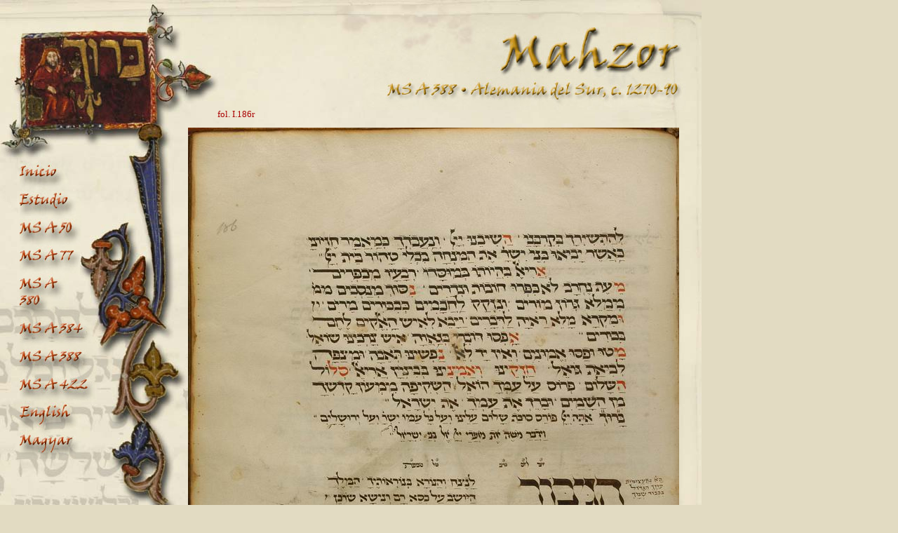

--- FILE ---
content_type: text/html
request_url: http://kaufmann.mtak.hu/es/ms388a/ms388a-186r.htm
body_size: 1886
content:
<link rel="shortcut icon" href="../../favicon.ico">
<link rel="stylesheet" type="text/css" href="../../kaufmann.css">

<html>

<STYLE TYPE="text/css">
 <!--
  .alap   { position: absolute; left: 0px; top: 0px }
  .text   { position: absolute; left: 130px; top: 270px }
  .ax  { position: absolute; left: 345px; top: 270px; color: lightgrey; font-size: 120px }
 -->
 </STYLE>

<head>
<meta http-equiv="Content-Type" content="text/html; charset=windows-1252">
<title>Dávid Kaufmann y su colección</title>
<script>function large() {
window.open("../ms388a-large/ms388a-186r-large.htm","","menubar=no,scrollbars=yes,toolbar=no,resizable=yes,location=no,status=no,directories=no,width=900,height=500");
  }</script>
<SCRIPT language="JavaScript">
<!--

  if (document.images)
   {
     pic1on= new Image(70,44);
     pic1on.src="../../img/mn-inicio2.jpg";
     pic1off= new Image(70,44);
     pic1off.src="../../img/mn-inicio1.jpg";

     pic2on= new Image(88,39);
     pic2on.src="../../img/mn-estudio2.jpg";
     pic2off= new Image(88,39);
     pic2off.src="../../img/mn-estudio1.jpg";

     pic3on= new Image(88,37);
     pic3on.src="../../img/mn-msa50-2.jpg";
     pic3off= new Image(88,37);
     pic3off.src="../../img/mn-msa50-1.jpg";

     pic4on= new Image(86,41);
     pic4on.src="../../img/mn-msa77-2.jpg";
     pic4off= new Image(86,41);
     pic4off.src="../../img/mn-msa77-1.jpg";

     pic5on= new Image(70,60);
     pic5on.src="../../img/mn-msa384-2.jpg";
     pic5off= new Image(70,60);
     pic5off.src="../../img/mn-msa384-1.jpg";

     pic6on= new Image(108,42);
     pic6on.src="../../img/mn-msa388-2.jpg";
     pic6off= new Image(108,42);
     pic6off.src="../../img/mn-msa388-1.jpg";

     pic7on= new Image(110,40);
     pic7on.src="../../img/mn-msa422-2.jpg";
     pic7off= new Image(110,40);
     pic7off.src="../../img/mn-msa422-1.jpg";

     pic8on= new Image(88,44);
     pic8on.src="../../img/mn-english2.jpg";
     pic8off= new Image(88,44);
     pic8off.src="../../img/mn-english1.jpg";

     pic9on= new Image(88,41);
     pic9on.src="../../img/mn-magyar2.jpg";
     pic9off= new Image(88,41);
     pic9off.src="../../img/mn-magyar1.jpg";

     pic10on= new Image(461,118);
     pic10on.src="../../img/mn-mahzor388-es-2.jpg";
     pic10off= new Image(461,118);
     pic10off.src="../../img/mn-mahzor388-es-1.jpg";

     pic11on= new Image(19,24);
     pic11on.src="../../img/mn-bal-77-2.jpg";
     pic11off= new Image(19,24);
     pic11off.src="../../img/mn-bal-77-1.jpg";

     pic12on= new Image(23,24);
     pic12on.src="../../img/mn-fel-77-2.jpg";
     pic12off= new Image(23,24);
     pic12off.src="../../img/mn-fel-77-1.jpg";

     pic13on= new Image(17,24);
     pic13on.src="../../img/mn-jobb-77-2.jpg";
     pic13off= new Image(17,24);
     pic13off.src="../../img/mn-jobb-77-1.jpg";

     pic25on= new Image(70,60);
     pic25on.src="../../img/mn-msa380-2.jpg";
     pic25off= new Image(70,60);
     pic25off.src="../../img/mn-msa380-1.jpg";

   }

function lightup(imgName)

 {
   if (document.images)
    {
      imgOn=eval(imgName + "on.src");
      document[imgName].src= imgOn;
    }
 }

function turnoff(imgName)
 {
   if (document.images)
    {
      imgOff=eval(imgName + "off.src");
      document[imgName].src= imgOff;
    }
 }

//-->
</SCRIPT></head>

<body bgcolor=#DBD4B8>

<p>
&nbsp;</p>

<DIV CLASS=alap>
<img border="0" src="../../img/kaufmannmsalap1.jpg">
</DIV>

<DIV CLASS=alap2 style="position: absolute; left: 0px; top: 1134px">
<img border="0" src="../../img/kaufmannmsalap2.jpg">
</DIV>

<DIV class=kep style="position: absolute; left: 268px; top: 182px">
<a href="javascript:large()">
<img border="0" src="../../img/ms388a-700/ms388a-186r.jpg"></a>
</DIV>

<DIV class=mn1 style="position: absolute; left: 310px; top: 155px" width="700" align="center">
<span class="red">fol. I.186r &nbsp;&nbsp;&nbsp;&nbsp;</span></DIV>


<DIV class=mn1 style="position: absolute; left: 28px; top: 230px">
<A href="../../index-es.html" onMouseover="lightup('pic1')" onMouseout="turnoff('pic1')">
<IMG SRC="../../img/mn-inicio1.jpg" name="pic1" width="70" height="44" border="0"></A></DIV>

<DIV class=mn1 style="position: absolute; left: 28px; top: 273px">
<A href="../study01.htm" onMouseover="lightup('pic2')" onMouseout="turnoff('pic2')">
<IMG SRC="../../img/mn-estudio1.jpg" name="pic2" width="88" height="39" border="0"></A></DIV>

<DIV class=mn1 style="position: absolute; left: 28px; top: 312px">
<A href="../ms50/ms50-coll1.htm" onMouseover="lightup('pic3')" onMouseout="turnoff('pic3')">
<IMG SRC="../../img/mn-msa50-1.jpg" name="pic3" width="88" height="39" border="0"></A></DIV>

<DIV class=mn1 style="position: absolute; left: 28px; top: 349px">
<A href="../ms77a/ms77a-coll1.htm" onMouseover="lightup('pic4')" onMouseout="turnoff('pic4')">
<IMG SRC="../../img/mn-msa77-1.jpg" name="pic4" width="86" height="41" border="0"></A></DIV>

<DIV class=mn1 style="position: absolute; left: 28px; top: 389px">
<A href="../ms380/ms380-coll1.htm" onMouseover="lightup('pic25')" onMouseout="turnoff('pic25')">
<IMG SRC="../../img/mn-msa380-1.jpg" name="pic25" width="70" height="60" border="0"></A></DIV>

<DIV class=mn1 style="position: absolute; left: 28px; top: 449px">
<A href="../ms384/ms384-coll1.htm" onMouseover="lightup('pic5')" onMouseout="turnoff('pic5')">
<IMG SRC="../../img/mn-msa384-1.jpg" name="pic5" width="104" height="42" border="0"></A></DIV>

<DIV class=mn1 style="position: absolute; left: 28px; top: 490px">
<A href="../ms388a/ms388a-coll1.htm" onMouseover="lightup('pic6')" onMouseout="turnoff('pic6')">
<IMG SRC="../../img/mn-msa388-1.jpg" name="pic6" width="110" height="40" border="0"></A></DIV>

<DIV class=mn1 style="position: absolute; left: 28px; top: 529px">
<A href="../ms422/ms422-coll1.htm" onMouseover="lightup('pic7')" onMouseout="turnoff('pic7')">
<IMG SRC="../../img/mn-msa422-1.jpg" name="pic7" width="110" height="44" border="0"></A></DIV>

<DIV class=mn1 style="position: absolute; left: 28px; top: 572px">
<A href="../../index-en.html" onMouseover="lightup('pic8')" onMouseout="turnoff('pic8')">
<IMG SRC="../../img/mn-english1.jpg" name="pic8" width="88" height="41" border="0"></A></DIV>

<DIV class=mn1 style="position: absolute; left: 28px; top: 613px">
<A href="../../index.html" onMouseover="lightup('pic9')" onMouseout="turnoff('pic9')">
<IMG SRC="../../img/mn-magyar1.jpg" name="pic9" width="88" height="41" border="0"></A></DIV>

<DIV class=mn1 style="position: absolute; left: 517px; top: 39px">
<A href="../study15.htm" onMouseover="lightup('pic10')" onMouseout="turnoff('pic10')">
<IMG SRC="../../img/mn-mahzor388-es-1.jpg" name="pic10" width="461" height="118" border="0"></A></DIV>

<DIV class=mn1 style="position: absolute; left: 575px; top: 1280px">
<A href="ms388a-186v.htm" onMouseover="lightup('pic11')" onMouseout="turnoff('pic11')">
<IMG SRC="../../img/mn-bal-77-1.jpg" name="pic11" width="19" height="24" border="0"></A></DIV>

<DIV class=mn1 style="position: absolute; left: 611px; top: 1280px">
<A href="ms388a-coll2.htm" onMouseover="lightup('pic12')" onMouseout="turnoff('pic12')">
<IMG SRC="../../img/mn-fel-77-1.jpg" name="pic12" width="23" height="24" border="0"></A></DIV>

<DIV class=mn1 style="position: absolute; left: 652px; top: 1280px">
<A href="ms388a-185v.htm" onMouseover="lightup('pic13')" onMouseout="turnoff('pic13')">
<IMG SRC="../../img/mn-jobb-77-1.jpg" name="pic13" width="17" height="24" border="0"></A></DIV>

<!-- Start of StatCounter Code -->
<script type="text/javascript">
sc_project=3789709; 
sc_invisible=1; 
sc_partition=40; 
sc_security="517b7f14"; 
</script>

<script type="text/javascript" src="http://www.statcounter.com/counter/counter_xhtml.js"></script><noscript><div class="statcounter"><a href="http://www.statcounter.com/" target="_blank"><img class="statcounter" src="http://c41.statcounter.com/3789709/0/517b7f14/1/" alt="free invisible hit counter" ></a></div></noscript>
<!-- End of StatCounter Code -->
</body></html>